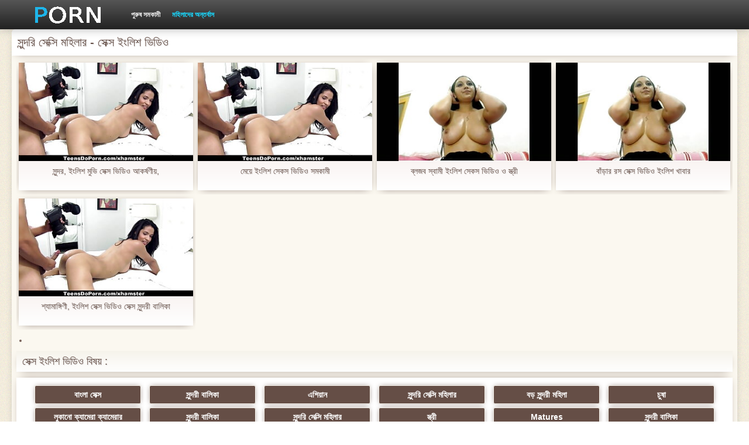

--- FILE ---
content_type: text/html; charset=UTF-8
request_url: https://kadij.org/category/romanian/
body_size: 4291
content:
<!DOCTYPE html>
<html>
<head>
    <meta http-equiv="Content-Type" content="text/html; charset=UTF-8">
    <meta http-equiv="Content-Language" content="bn">
    <base target="_blank">
    <meta name="viewport" content="width=device-width, initial-scale=1.0">
    <meta http-equiv="X-UA-Compatible" content="IE=edge">
    <title>সুন্দরি সেক্সি মহিলার  :::  লিঙ্গ অশ্লীল রচনা ভিডিও  </title>
    <meta name="description" content=" - ভিডিও ক্লিপ সাইট ">
    <link href="https://kadij.org/img/style.min.css" rel="stylesheet">
	<link href="https://kadij.org//category/romanian" rel="canonical"> 
</head>
<body>
<div class="head_wrapper">
	    <div class="bounty_wrapper">
	        <a title="সেক্স ইংলিশ ভিডিও " alt="সেক্স ইংলিশ ভিডিও " class="logo" href="https://kadij.org/"></a>
            <ul class="head_links"><li><a href="https://kadij.org/categoryall.html" title="পুরুষ সমকামী " class="top-menu__link">পুরুষ সমকামী </a></li>
<li class="active"><a href="https://kadij.org/newporno.html" title="Новое" class="top-menu__link">মহিলাদের অন্তর্বাস </a></li></ul>	    </div>
	</div>

	<div class="bounty_wrapper">
	    <div class="bounty_content_main">
	        	        	
<h1>সুন্দরি সেক্সি মহিলার - সেক্স ইংলিশ ভিডিও </h1>
<h2></h2>


	<div id="thumbs" class="thumbs-holder" >
<div class="main_news_holder">
				<div class="main_news" data-action="video-click" >
					<p class="main_news_img">
						<a href="https://kadij.org/link.php" title="সুন্দর, ইংলিশ মুভি সেক্স ভিডিও আকর্ষণীয়," >
							<img src="https://kadij.org/media/thumbs/1/v06971.jpg?1624542864" alt="সুন্দর, ইংলিশ মুভি সেক্স ভিডিও আকর্ষণীয়," width="320" height="180">
							<span class="play"></span>
						</a>
					</p>
					<div class="main_news_info">
						<a class="link" title="সুন্দর, ইংলিশ মুভি সেক্স ভিডিও আকর্ষণীয়," href="https://kadij.org/link.php">সুন্দর, ইংলিশ মুভি সেক্স ভিডিও আকর্ষণীয়,</a>
											</div>
				</div>
			</div><div class="main_news_holder">
				<div class="main_news" data-action="video-click" >
					<p class="main_news_img">
						<a href="/video/2585/%E0%A6%AE-%E0%A6%AF-%E0%A6%87-%E0%A6%B2-%E0%A6%B6-%E0%A6%B8-%E0%A6%95%E0%A6%B8-%E0%A6%AD-%E0%A6%A1-%E0%A6%93-%E0%A6%B8%E0%A6%AE%E0%A6%95-%E0%A6%AE-/" title="মেয়ে ইংলিশ সেকস ভিডিও সমকামী" >
							<img src="https://kadij.org/media/thumbs/5/v02585.jpg?1626657977" alt="মেয়ে ইংলিশ সেকস ভিডিও সমকামী" width="320" height="180">
							<span class="play"></span>
						</a>
					</p>
					<div class="main_news_info">
						<a class="link" title="মেয়ে ইংলিশ সেকস ভিডিও সমকামী" href="/video/2585/%E0%A6%AE-%E0%A6%AF-%E0%A6%87-%E0%A6%B2-%E0%A6%B6-%E0%A6%B8-%E0%A6%95%E0%A6%B8-%E0%A6%AD-%E0%A6%A1-%E0%A6%93-%E0%A6%B8%E0%A6%AE%E0%A6%95-%E0%A6%AE-/">মেয়ে ইংলিশ সেকস ভিডিও সমকামী</a>
											</div>
				</div>
			</div><div class="main_news_holder">
				<div class="main_news" data-action="video-click" >
					<p class="main_news_img">
						<a href="https://kadij.org/link.php" title="ব্লজব স্বামী ইংলিশ সেকস ভিডিও ও স্ত্রী" >
							<img src="https://kadij.org/media/thumbs/9/v06939.jpg?1625185825" alt="ব্লজব স্বামী ইংলিশ সেকস ভিডিও ও স্ত্রী" width="320" height="180">
							<span class="play"></span>
						</a>
					</p>
					<div class="main_news_info">
						<a class="link" title="ব্লজব স্বামী ইংলিশ সেকস ভিডিও ও স্ত্রী" href="https://kadij.org/link.php">ব্লজব স্বামী ইংলিশ সেকস ভিডিও ও স্ত্রী</a>
											</div>
				</div>
			</div><div class="main_news_holder">
				<div class="main_news" data-action="video-click" >
					<p class="main_news_img">
						<a href="/video/669/%E0%A6%AC-%E0%A6%A1-%E0%A6%B0-%E0%A6%B0%E0%A6%B8-%E0%A6%B8-%E0%A6%95-%E0%A6%B8-%E0%A6%AD-%E0%A6%A1-%E0%A6%93-%E0%A6%87-%E0%A6%B2-%E0%A6%B6-%E0%A6%96-%E0%A6%AC-%E0%A6%B0/" title="বাঁড়ার রস সেক্স ভিডিও ইংলিশ খাবার" >
							<img src="https://kadij.org/media/thumbs/9/v00669.jpg?1626054284" alt="বাঁড়ার রস সেক্স ভিডিও ইংলিশ খাবার" width="320" height="180">
							<span class="play"></span>
						</a>
					</p>
					<div class="main_news_info">
						<a class="link" title="বাঁড়ার রস সেক্স ভিডিও ইংলিশ খাবার" href="/video/669/%E0%A6%AC-%E0%A6%A1-%E0%A6%B0-%E0%A6%B0%E0%A6%B8-%E0%A6%B8-%E0%A6%95-%E0%A6%B8-%E0%A6%AD-%E0%A6%A1-%E0%A6%93-%E0%A6%87-%E0%A6%B2-%E0%A6%B6-%E0%A6%96-%E0%A6%AC-%E0%A6%B0/">বাঁড়ার রস সেক্স ভিডিও ইংলিশ খাবার</a>
											</div>
				</div>
			</div><div class="main_news_holder">
				<div class="main_news" data-action="video-click" >
					<p class="main_news_img">
						<a href="/video/1256/%E0%A6%B6-%E0%A6%AF-%E0%A6%AE-%E0%A6%99-%E0%A6%97-%E0%A6%A3-%E0%A6%87-%E0%A6%B2-%E0%A6%B6-%E0%A6%B8-%E0%A6%95-%E0%A6%B8-%E0%A6%AD-%E0%A6%A1-%E0%A6%93-%E0%A6%B8-%E0%A6%95-%E0%A6%B8-%E0%A6%B8-%E0%A6%A8-%E0%A6%A6%E0%A6%B0-%E0%A6%AC-%E0%A6%B2-%E0%A6%95-/" title="শ্যামাঙ্গিণী, ইংলিশ সেক্স ভিডিও সেক্স সুন্দরী বালিকা" >
							<img src="https://kadij.org/media/thumbs/6/v01256.jpg?1624538519" alt="শ্যামাঙ্গিণী, ইংলিশ সেক্স ভিডিও সেক্স সুন্দরী বালিকা" width="320" height="180">
							<span class="play"></span>
						</a>
					</p>
					<div class="main_news_info">
						<a class="link" title="শ্যামাঙ্গিণী, ইংলিশ সেক্স ভিডিও সেক্স সুন্দরী বালিকা" href="/video/1256/%E0%A6%B6-%E0%A6%AF-%E0%A6%AE-%E0%A6%99-%E0%A6%97-%E0%A6%A3-%E0%A6%87-%E0%A6%B2-%E0%A6%B6-%E0%A6%B8-%E0%A6%95-%E0%A6%B8-%E0%A6%AD-%E0%A6%A1-%E0%A6%93-%E0%A6%B8-%E0%A6%95-%E0%A6%B8-%E0%A6%B8-%E0%A6%A8-%E0%A6%A6%E0%A6%B0-%E0%A6%AC-%E0%A6%B2-%E0%A6%95-/">শ্যামাঙ্গিণী, ইংলিশ সেক্স ভিডিও সেক্স সুন্দরী বালিকা</a>
											</div>
				</div>
			</div>   
	
       
		<nav class="pagination-container">
				<li class="pagination__item pagination__item delta1">		</li>				</nav>
	</div>

<div class="thumbs-holder">
	<h2>সেক্স ইংলিশ ভিডিও বিষয় :</h2>
<div class="navigation_main">	
<a href="https://kadij.org/category/indian/" title="বাংলা সেক্স" data-action="category-click" >বাংলা সেক্স</a>	<a href="https://kadij.org/category/amateur/" title="সুন্দরী বালিকা" data-action="category-click" >সুন্দরী বালিকা</a>	<a href="https://kadij.org/category/asian/" title="এশিয়ান" data-action="category-click" >এশিয়ান</a>	<a href="https://kadij.org/category/big_boobs/" title="সুন্দরি সেক্সি মহিলার" data-action="category-click" >সুন্দরি সেক্সি মহিলার</a>	<a href="https://kadij.org/category/big_tits/" title="বড় সুন্দরী মহিলা" data-action="category-click" >বড় সুন্দরী মহিলা</a>	<a href="https://kadij.org/category/blowjobs/" title="চুষা" data-action="category-click" >চুষা</a>	<a href="https://kadij.org/category/hidden_cams/" title="লুকানো ক্যামেরা ক্যামেরার" data-action="category-click" >লুকানো ক্যামেরা ক্যামেরার</a>	<a href="https://kadij.org/category/hardcore/" title="সুন্দরী বালিকা" data-action="category-click" >সুন্দরী বালিকা</a>	<a href="https://kadij.org/category/milf/" title="সুন্দরি সেক্সি মহিলার" data-action="category-click" >সুন্দরি সেক্সি মহিলার</a>	<a href="https://kadij.org/category/wife/" title="স্ত্রী" data-action="category-click" >স্ত্রী</a>	<a href="https://kadij.org/category/matures/" title="Matures" data-action="category-click" >Matures</a>	<a href="https://kadij.org/category/teens/" title="সুন্দরী বালিকা" data-action="category-click" >সুন্দরী বালিকা</a>	<a href="https://kadij.org/category/hd/" title="সুন্দরি সেক্সি মহিলার" data-action="category-click" >সুন্দরি সেক্সি মহিলার</a>	<a href="https://kadij.org/category/arab/" title="সুন্দরি সেক্সি মহিলার" data-action="category-click" >সুন্দরি সেক্সি মহিলার</a>	<a href="https://kadij.org/category/softcore/" title="নগ্ন আকর্ষণীয়তা অশ্লীল রচনা সিনেমা" data-action="category-click" >নগ্ন আকর্ষণীয়তা অশ্লীল রচনা সিনেমা</a>	<a href="https://kadij.org/category/pussy/" title="সুন্দরি সেক্সি মহিলার," data-action="category-click" >সুন্দরি সেক্সি মহিলার,</a>	<a href="https://kadij.org/category/babes/" title="মহিলাদের" data-action="category-click" >মহিলাদের</a>	<a href="https://kadij.org/category/flashing/" title="সুন্দরি সেক্সি মহিলার," data-action="category-click" >সুন্দরি সেক্সি মহিলার,</a>	<a href="https://kadij.org/category/voyeur/" title="Ogler" data-action="category-click" >Ogler</a>	<a href="https://kadij.org/category/webcams/" title="সুন্দরী বালিকা" data-action="category-click" >সুন্দরী বালিকা</a>	<a href="https://kadij.org/category/close-ups/" title="মহিলাদের অন্তর্বাস" data-action="category-click" >মহিলাদের অন্তর্বাস</a>	<a href="https://kadij.org/category/interracial/" title="সুন্দরি সেক্সি মহিলার," data-action="category-click" >সুন্দরি সেক্সি মহিলার,</a>	<a href="https://kadij.org/category/handjobs/" title="প্রচণ্ড উত্তেজনা" data-action="category-click" >প্রচণ্ড উত্তেজনা</a>	<a href="https://kadij.org/category/cumshots/" title="বাড়ীতে তৈরি" data-action="category-click" >বাড়ীতে তৈরি</a>	<a href="https://kadij.org/category/masturbation/" title="সুন্দরী বালিকা" data-action="category-click" >সুন্দরী বালিকা</a>	<a href="https://kadij.org/category/tits/" title="শ্যামাঙ্গিণী" data-action="category-click" >শ্যামাঙ্গিণী</a>	<a href="https://kadij.org/category/anal/" title="কাজের মেয়ে" data-action="category-click" >কাজের মেয়ে</a>	<a href="https://kadij.org/category/massage/" title="সুন্দরি সেক্সি মহিলার," data-action="category-click" >সুন্দরি সেক্সি মহিলার,</a>	<a href="https://kadij.org/category/hairy/" title="শ্যামাঙ্গিণী" data-action="category-click" >শ্যামাঙ্গিণী</a>	<a href="https://kadij.org/category/bbw/" title="মহিলাদের অন্তর্বাস" data-action="category-click" >মহিলাদের অন্তর্বাস</a>	<a href="https://kadij.org/category/pakistani/" title="পাকিস্থানী" data-action="category-click" >পাকিস্থানী</a>	<a href="https://kadij.org/category/showers/" title="এলোমেলো অনুসন্ধান" data-action="category-click" >এলোমেলো অনুসন্ধান</a>	<a href="https://kadij.org/category/public_nudity/" title="স্বামী ও স্ত্রী" data-action="category-click" >স্বামী ও স্ত্রী</a>	<a href="https://kadij.org/category/college/" title="সুন্দরি সেক্সি মহিলার" data-action="category-click" >সুন্দরি সেক্সি মহিলার</a>	<a href="https://kadij.org/category/big_butts/" title="বড় মোরগ লিঙ্গ" data-action="category-click" >বড় মোরগ লিঙ্গ</a>	<a href="https://kadij.org/category/old+young/" title="পুরানো-বালিকা বন্ধু" data-action="category-click" >পুরানো-বালিকা বন্ধু</a>	<a href="https://kadij.org/category/black/" title="বাড়ীতে তৈরি" data-action="category-click" >বাড়ীতে তৈরি</a>	<a href="https://kadij.org/category/celebrities/" title="ওয়েবক্যাম, দুর্দশা" data-action="category-click" >ওয়েবক্যাম, দুর্দশা</a>	<a href="https://kadij.org/category/nipples/" title="দুধের বোটা" data-action="category-click" >দুধের বোটা</a>	<a href="https://kadij.org/category/fingering/" title="মেয়ে সমকামী" data-action="category-click" >মেয়ে সমকামী</a>	<a href="https://kadij.org/category/brunettes/" title="সুন্দরী বালিকা" data-action="category-click" >সুন্দরী বালিকা</a>	<a href="https://kadij.org/category/homemade/" title="প্রতীক্ষা" data-action="category-click" >প্রতীক্ষা</a>	<a href="https://kadij.org/category/bangladeshi/" title="বাংলা সেক্স" data-action="category-click" >বাংলা সেক্স</a>	<a href="https://kadij.org/category/cuckold/" title="সুন্দরি সেক্সি মহিলার," data-action="category-click" >সুন্দরি সেক্সি মহিলার,</a>	<a href="https://kadij.org/category/outdoor/" title="প্রচণ্ড উত্তেজনা" data-action="category-click" >প্রচণ্ড উত্তেজনা</a>	<a href="https://kadij.org/category/big_cock/" title="বড় সুন্দরী মহিলা" data-action="category-click" >বড় সুন্দরী মহিলা</a>	<a href="https://kadij.org/category/striptease/" title="জার্মান" data-action="category-click" >জার্মান</a>	<a href="https://kadij.org/category/lesbians/" title="মেয়ে বাঁড়ার" data-action="category-click" >মেয়ে বাঁড়ার</a>	<a href="https://kadij.org/category/british/" title="সুন্দরি সেক্সি মহিলার" data-action="category-click" >সুন্দরি সেক্সি মহিলার</a>	<a href="https://kadij.org/category/maid/" title="সুন্দরি সেক্সি মহিলার" data-action="category-click" >সুন্দরি সেক্সি মহিলার</a>	<a href="https://kadij.org/category/creampie/" title="প্রতীক্ষা" data-action="category-click" >প্রতীক্ষা</a>	<a href="https://kadij.org/category/kissing/" title="শ্যামাঙ্গিণী" data-action="category-click" >শ্যামাঙ্গিণী</a>	<a href="https://kadij.org/category/pov/" title="মেয়ে সমকামী" data-action="category-click" >মেয়ে সমকামী</a>	<a href="https://kadij.org/category/doggy_style/" title="সুন্দরি সেক্সি মহিলার, পরিণত" data-action="category-click" >সুন্দরি সেক্সি মহিলার, পরিণত</a>	<a href="https://kadij.org/category/group_sex/" title="মেয়ে বাঁড়ার" data-action="category-click" >মেয়ে বাঁড়ার</a>	<a href="https://kadij.org/category/pornstars/" title="সুন্দরী বালিকা" data-action="category-click" >সুন্দরী বালিকা</a>	<a href="https://kadij.org/category/cheating/" title="সুন্দরি সেক্সি মহিলার," data-action="category-click" >সুন্দরি সেক্সি মহিলার,</a>	<a href="https://kadij.org/category/big_natural_tits/" title="মহিলাদের অন্তর্বাস" data-action="category-click" >মহিলাদের অন্তর্বাস</a>	<a href="https://kadij.org/category/threesomes/" title="মেয়ে সমকামী" data-action="category-click" >মেয়ে সমকামী</a>	<a href="https://kadij.org/category/car/" title="সুন্দরি সেক্সি মহিলার," data-action="category-click" >সুন্দরি সেক্সি মহিলার,</a>	<a href="https://kadij.org/category/black+ebony/" title="হার্ডকোর পুরানো" data-action="category-click" >হার্ডকোর পুরানো</a>	<a href="https://kadij.org/category/sri_lankan/" title="বাংলা সিনেমা" data-action="category-click" >বাংলা সিনেমা</a>	<a href="https://kadij.org/category/couple/" title="শ্যামাঙ্গিণী" data-action="category-click" >শ্যামাঙ্গিণী</a>	<a href="https://kadij.org/category/japanese/" title="মাই এর কাজের" data-action="category-click" >মাই এর কাজের</a>	<a href="https://kadij.org/category/blondes/" title="সুন্দরি সেক্সি মহিলার" data-action="category-click" >সুন্দরি সেক্সি মহিলার</a>	<a href="https://kadij.org/category/teacher/" title="সুন্দরি সেক্সি মহিলার," data-action="category-click" >সুন্দরি সেক্সি মহিলার,</a>	<a href="https://kadij.org/category/cfnm/" title="নিশ্চয়তা" data-action="category-click" >নিশ্চয়তা</a>	<a href="https://kadij.org/category/dildo/" title="নকল" data-action="category-click" >নকল</a>	<a href="https://kadij.org/category/vintage/" title="মেয়ে সমকামী পুরানো" data-action="category-click" >মেয়ে সমকামী পুরানো</a>	<a href="https://kadij.org/category/facials/" title="প্রচণ্ড উত্তেজনা" data-action="category-click" >প্রচণ্ড উত্তেজনা</a>	<a href="https://kadij.org/category/turkish/" title="তুর্কি" data-action="category-click" >তুর্কি</a>	<a href="https://kadij.org/category/deep_throats/" title="বাঁড়ার রস খাবার" data-action="category-click" >বাঁড়ার রস খাবার</a>	<a href="https://kadij.org/category/swingers/" title="Sexy swingers" data-action="category-click" >Sexy swingers</a>	<a href="https://kadij.org/category/thai/" title="সুন্দরি সেক্সি মহিলার, এশিয়ান," data-action="category-click" >সুন্দরি সেক্সি মহিলার, এশিয়ান,</a>	<a href="https://kadij.org/category/femdom/" title="মহিলার দ্বারা" data-action="category-click" >মহিলার দ্বারা</a>	<a href="https://kadij.org/category/upskirts/" title="এশিয়ান" data-action="category-click" >এশিয়ান</a>	<a href="https://kadij.org/category/stockings/" title="হোসিয়ারি" data-action="category-click" >হোসিয়ারি</a>	<a href="https://kadij.org/category/gangbang/" title="বহু পুরুষের এক নারির" data-action="category-click" >বহু পুরুষের এক নারির</a>	<a href="https://kadij.org/category/foot_fetish/" title="সুন্দরী বালিকা" data-action="category-click" >সুন্দরী বালিকা</a>	<a href="https://kadij.org/category/funny/" title="স্বামী ও স্ত্রী" data-action="category-click" >স্বামী ও স্ত্রী</a>	<a href="https://kadij.org/category/latin/" title="বাড়ীতে তৈরি" data-action="category-click" >বাড়ীতে তৈরি</a>	<a href="https://kadij.org/category/mom/" title="সুন্দরি সেক্সি মহিলার, মা," data-action="category-click" >সুন্দরি সেক্সি মহিলার, মা,</a>	<a href="https://kadij.org/category/orgasms/" title="বাড়ীতে তৈরি" data-action="category-click" >বাড়ীতে তৈরি</a>	<a href="https://kadij.org/category/small_tits/" title="এক মহিলা বহু পুরুষ" data-action="category-click" >এক মহিলা বহু পুরুষ</a>	<a href="https://kadij.org/category/european/" title="সুন্দরি সেক্সি মহিলার" data-action="category-click" >সুন্দরি সেক্সি মহিলার</a>	<a href="https://kadij.org/category/bbc/" title="মেয়ে বাঁড়ার" data-action="category-click" >মেয়ে বাঁড়ার</a>	<a href="https://kadij.org/category/lebanese/" title="বাড়ীতে তৈরি" data-action="category-click" >বাড়ীতে তৈরি</a>	<a href="https://kadij.org/category/chinese/" title="সুন্দরি সেক্সি মহিলার" data-action="category-click" >সুন্দরি সেক্সি মহিলার</a>	<a href="https://kadij.org/category/compilation/" title="শ্যামাঙ্গিণী" data-action="category-click" >শ্যামাঙ্গিণী</a>	<a href="https://kadij.org/category/squirting/" title="স্বামী ও স্ত্রী" data-action="category-click" >স্বামী ও স্ত্রী</a>	<a href="https://kadij.org/category/lingerie/" title="প্যান্টিহস" data-action="category-click" >প্যান্টিহস</a>	<a href="https://kadij.org/category/indonesian/" title="সাধারণ" data-action="category-click" >সাধারণ</a>	<a href="https://kadij.org/category/young/" title="সুন্দরী বালিকা" data-action="category-click" >সুন্দরী বালিকা</a>	<a href="https://kadij.org/category/ass_licking/" title="এশিয়ান" data-action="category-click" >এশিয়ান</a>	<a href="https://kadij.org/category/big_nipples/" title="মাই এর কাজের" data-action="category-click" >মাই এর কাজের</a>	<a href="https://kadij.org/category/castings/" title="জার্মান স্বর্ণকেশী" data-action="category-click" >জার্মান স্বর্ণকেশী</a>	<a href="https://kadij.org/category/skinny/" title="প্যান্টিহস" data-action="category-click" >প্যান্টিহস</a>	<a href="https://kadij.org/category/dirty_talk/" title="বাড়ীতে তৈরি" data-action="category-click" >বাড়ীতে তৈরি</a>	<a href="https://kadij.org/category/german/" title="জার্মান" data-action="category-click" >জার্মান</a>	<a href="https://kadij.org/category/malaysian/" title="সুন্দরি সেক্সি মহিলার" data-action="category-click" >সুন্দরি সেক্সি মহিলার</a>	<a href="https://kadij.org/category/secretaries/" title="সেক্রেটারি" data-action="category-click" >সেক্রেটারি</a>	<a href="https://kadij.org/category/swiss/" title="সুইস" data-action="category-click" >সুইস</a>	<a href="https://kadij.org/category/69/" title="69 লিঙ্গ" data-action="category-click" >69 লিঙ্গ</a>	<a href="https://kadij.org/category/american/" title="বাংলা সেক্স" data-action="category-click" >বাংলা সেক্স</a>	<a href="https://kadij.org/category/bdsm/" title="মহিলার দ্বারা" data-action="category-click" >মহিলার দ্বারা</a>	<a href="https://kadij.org/category/iranian/" title="যুগোস্লাভীয়" data-action="category-click" >যুগোস্লাভীয়</a>	<a href="https://kadij.org/category/french/" title="সুন্দরি সেক্সি মহিলার," data-action="category-click" >সুন্দরি সেক্সি মহিলার,</a>	<a href="https://kadij.org/category/escort/" title="সুন্দরি সেক্সি মহিলার" data-action="category-click" >সুন্দরি সেক্সি মহিলার</a>	<a href="https://kadij.org/category/korean/" title="এশিয়ান," data-action="category-click" >এশিয়ান,</a>	<a href="https://kadij.org/category/russian/" title="বাড়ীতে তৈরি" data-action="category-click" >বাড়ীতে তৈরি</a>	<a href="https://kadij.org/category/big_clits/" title="বড় সুন্দরী মহিলা" data-action="category-click" >বড় সুন্দরী মহিলা</a>	<a href="https://kadij.org/category/sex_toys/" title="লিঙ্গ খেলনা সিনেমা" data-action="category-click" >লিঙ্গ খেলনা সিনেমা</a>	<a href="https://kadij.org/category/doctor/" title="ডাক্তার" data-action="category-click" >ডাক্তার</a>	<a href="https://kadij.org/category/face_sitting/" title="মুখের ভিতরের, মহিলার দ্বারা" data-action="category-click" >মুখের ভিতরের, মহিলার দ্বারা</a>	<a href="https://kadij.org/category/african/" title="বাংলা সেক্স" data-action="category-click" >বাংলা সেক্স</a>	<a href="https://kadij.org/category/beach/" title="মেয়ে বাঁড়ার" data-action="category-click" >মেয়ে বাঁড়ার</a>	<a href="https://kadij.org/category/high_heels/" title="টাইট গুদের মেয়ের" data-action="category-click" >টাইট গুদের মেয়ের</a>	<a href="https://kadij.org/category/husband/" title="স্বামী" data-action="category-click" >স্বামী</a>	<a href="https://kadij.org/category/retro/" title="সুন্দরি সেক্সি মহিলার" data-action="category-click" >সুন্দরি সেক্সি মহিলার</a>	<a href="https://kadij.org/category/cougars/" title="সুন্দরি সেক্সি মহিলার," data-action="category-click" >সুন্দরি সেক্সি মহিলার,</a>	
</div>
</div>

    		</div>

            		        <div class="popular_block">
        	<div class="popularblockopis">
    			<div>সুন্দরি সেক্সি মহিলার, পরিণত  </div>
        	</div>
        </div>
        	
	    <div class="footer">
						<br>18+. সমস্ত গরম সেক্সি নারী হয় উপর 21 পুরাতন বছর. সমস্ত উপকরণ বিনামূল্যে উৎস থেকে নেয়া হয় এবং কপিরাইট ধারক অনুরোধে সরানো হতে পারে.  <a href="https://kadij.org/">কেন্দ্রীয় পাতা </a>
		</div>
	</div>





</body></html>